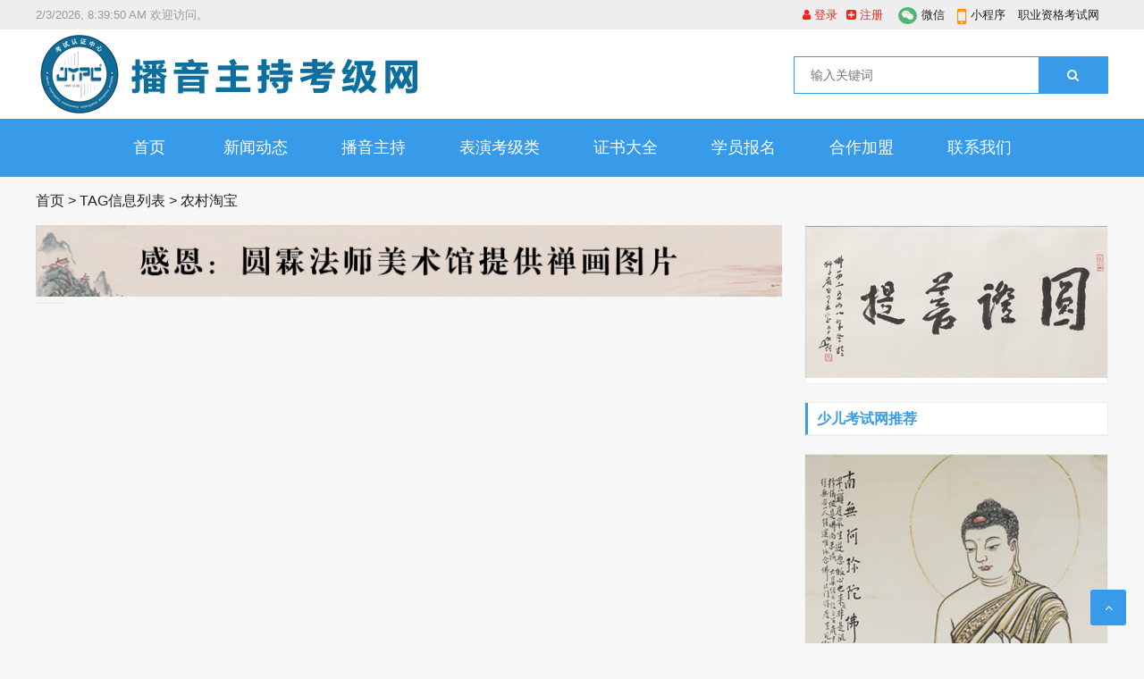

--- FILE ---
content_type: text/html; charset=utf-8
request_url: http://byzckj.net/e/tags/?tagname=%E5%86%9C%E6%9D%91%E6%B7%98%E5%AE%9D
body_size: 4815
content:
<!doctype html>
<html>
<head>
<meta charset="utf-8">
<meta name="renderer" content="webkit">
<meta http-equiv="X-UA-Compatible" content="IE=edge,chrome=1">
<meta name="viewport" content="width=device-width,initial-scale=1">
<link rel="shortcut icon" href="/skin/ecms164/images/favicon.ico">
<meta name="keywords" content="农村淘宝" />
<meta name="description" content="农村淘宝 " />
<title>农村淘宝--少儿考级网</title>
<link href="/skin/ecms164/css/font-awesome.min.css" rel="stylesheet">
<link rel="stylesheet" type="text/css" href="/skin/ecms164/css/style.css" />
<script src="/skin/ecms164/js/jquery-2.2.4.min.js" type="text/javascript"></script>
</head>
<body>
<div id="top">
  <div class="top container">
    <div class="text left">
      <p><!-- 定义一个id为cg -->
<span id="cg">2019/08/11 上午12:00:00</span>
<script>
<!--这个cg就是span的id，初始化Date时间并转化为字符string类型,每1000毫秒，setInterval() 就会调用函数，直到被关闭。-->
setInterval("cg.innerHTML=new Date().toLocaleString()",1000);
</script> 
欢迎访问。</p>
    </div>
    <div class="topnav right"> <span class="login"><script src="/e/member/login/loginjs.php"></script></span> <span class="top_weixin"><i class="fa fa-weixin"></i>微信
      <div class="wxqr"><img src="https://www.jypc.net/public/images/wx-big.jpg" alt=""></div>
      </span> <span class="top_mobile"><i class="fa fa-mobile"></i>小程序
      <div class="mbqr"><img src="https://www.jypc.net/public/images/mini-big.jpg" alt=""></div>
      </span> <span class="top_map"><a href="#" target="_blank">职业资格考试网</a></span> </div>
  </div>
</div>
<div id="header">
  <div class="header container">
    <div class="logo"><a href="/" title="少儿考级网"><img src="/d/file/2022-09-21/b077546a06e27f2edf1f8a5c0a3fae17.jpg" alt="少儿考级网"></a></div>
    <div class="search">
      <form onsubmit="return checkSearchForm()" method="post" name="searchform" action="/e/search/index.php" >
        <input class="left" type="text" name="keyboard" placeholder="输入关键词"/>
        <button class="right" type="submit" class="submit" value="搜索">
        <i class="fa fa-search"></i>
        </button>
        <input type="hidden" value="title" name="show">
        <input type="hidden" value="1" name="tempid">
        <input type="hidden" value="news" name="tbname">
        <input name="mid" value="1" type="hidden">
        <input name="dopost" value="search" type="hidden">
      </form>
    </div>
    <div class="mnav"><i class="fa fa-bars"></i></div>
    <div class="msearch"><i class="fa fa-search"></i></div>
    <div class="usercp"><a rel="nofollow" href="/e/member/cp/"><i class="fa fa-user"></i></a></div>
  </div>
</div>
<div id="nav">
  <div id="monavber" class="nav container" data-type="index" data-infoid="">
    <ul class="navbar">
          <li class=""><a href="/">首页</a></li>
      <li class=""><a href="/news/">新闻动态</a></li><li class=""><a href="/byzc/">播音主持</a></li><li class=""><a href="/bykj/">表演考级类</a></li><li class=""><a href="/zsdq/">证书大全</a><ul class="sub-menu"><li><a href="/zsdq/jszs/">竞赛证书类</a></li><li><a href="/zsdq/sjzs/">实践证书类</a></li><li><a href="/zsdq/whkj/">文化考级类</a></li><li><a href="/zsdq/tykj/">体育考级类</a></li><li><a href="/zsdq/bykj/">表演考级类</a></li><li><a href="/zsdq/wdkj/">舞蹈考级类</a></li><li><a href="/zsdq/mskj/">美术考级类</a></li><li><a href="/zsdq/yykj/">音乐考级类</a></li></ul></li><li class=""><a href="http://bm.zgks.net?id=11" target="_blank">学员报名</a><ul class="sub-menu"><li><a href="https://bm.zgks.net?id=11">个人报名</a></li><li><a href="https://bm.zgks.net?id=13">团队报名</a></li></ul></li><li class=""><a href="http://www.zgks.net/hzjm">合作加盟</a><ul class="sub-menu"></ul></li><li class=""><a href="/lxwm/">联系我们</a></li>      
    </ul>
  </div>
</div>
<div class="breadcrumb container"> <a href='/'>首页</a>&nbsp;>&nbsp;TAG信息列表&nbsp;>&nbsp;农村淘宝 </div>
<div class="main container">
  <div class="main_l left">
	<div class="pcd_ad"><script src=/d/js/acmsd/thea7.js></script></div>
	<div class="mbd_ad"><table width="100%" height="90" style="background-color: #d43d3d;">
    <tr align="center">
      <td style="color: #fff;">后台-系统设置-扩展变量-手机广告位-栏目广告位一</td>
    </tr>
  </table></div>
    <div class="article_list">
      <ul id="infinitescroll">
        
      </ul>
      <div class="pagebar">  </div>
    </div>
    <!-- # article_list --> 
  </div>
  <!-- # main_l -->
  
  <div class="main_r right">
  <div class="widget widget_ad">
  <script src=/d/js/acmsd/thea10.js></script>
  </div>
    <div class="widget widget_catalog">
      <h5>少儿考试网推荐</h5>
     <script src=/d/js/acmsd/thea20.js></script>
    </div>
    <div class="widget widget_ad">
  <script src=/d/js/acmsd/thea11.js></script>
  </div>
    <div class="widget widget_previous">
      <h5>热门浏览</h5>
      <ul>
                <li><a href="/news/2024-05-07/2744.html" target="_blank">再聚南京 | 5月9日-11日，职业技能鉴定合作加盟，南京国际展览中心见！</a></li>
              <li><a href="/news/2024-05-22/2745.html" target="_blank">​JYPC证书成为我国第三方职业技能鉴定领域的热门话题</a></li>
              <li><a href="/news/2019-09-09/766.html" target="_blank">“1+X”证书制度确立，大中专院校准备好了吗？(图文)</a></li>
              <li><a href="/news/2024-05-31/2746.html" target="_blank">法院认定//JYPC全国职业资格考试认证中心是合法机构</a></li>
              <li><a href="/news/2024-10-31/2728.html" target="_blank">服装行业可以考哪些证？这几大JYPC证书不可错过</a></li>
              <li><a href="/news/2024-10-31/2727.html" target="_blank">助力“物畅其流”，一文了解物流行业的JYPC证书</a></li>
              <li><a href="/news/2024-11-12/2732.html" target="_blank">疗愈身心，选对JYPC心理治疗证书</a></li>
              <li><a href="/news/2021-10-06/2609.html" target="_blank">二胡考级怎么考？二胡考级的六大好处(图文)</a></li>
              <li><a href="/news/2024-11-07/2731.html" target="_blank">开启健康生活，认准这3大JYPC瑜伽证书</a></li>
              <li><a href="/news/2024-10-31/2729.html" target="_blank">守护安全防线，JYPC推出安全职业资格证书</a></li>
            </ul>
    </div>
    <div class="widget widget_ad">
  <script src=/d/js/acmsd/thea12.js></script>
  </div>
    <div class="widget widget_catalog">
      <h5>集团投资</h5>
      <script src=/d/js/acmsd/thea17.js></script>
    </div>
    <div class="widget widget_tags">
      <h5>标签列表</h5>
      <ul>
              <li><a target="_blank" href="/e/tags/?tagname=1%2BX">1+X</a></li>         <li><a target="_blank" href="/e/tags/?tagname=%E9%A2%81%E5%A5%96%E7%9B%9B%E5%85%B8">颁奖盛典</a></li>         <li><a target="_blank" href="/e/tags/?tagname=%E6%85%88%E5%96%84">慈善</a></li>         <li><a target="_blank" href="/e/tags/?tagname=%E5%81%A5%E8%BA%AB%E7%91%9C%E4%BC%BD">健身瑜伽</a></li>         <li><a target="_blank" href="/e/tags/?tagname=%E8%81%8C%E4%B8%9A%E8%83%BD%E5%8A%9B">职业能力</a></li>         <li><a target="_blank" href="/e/tags/?tagname=%E8%81%8C%E4%B8%9A%E8%AF%81%E4%B9%A6">职业证书</a></li>         <li><a target="_blank" href="/e/tags/?tagname=%E5%86%9C%E6%9D%91%E6%B7%98%E5%AE%9D">农村淘宝</a></li>         <li><a target="_blank" href="/e/tags/?tagname=%E5%88%9B%E4%B8%9A%E8%B6%8B%E5%8A%BF">创业趋势</a></li>         <li><a target="_blank" href="/e/tags/?tagname=%E5%88%9B%E4%B8%9A%E9%A1%B9%E7%9B%AE">创业项目</a></li>         <li><a target="_blank" href="/e/tags/?tagname=%E9%AB%98%E7%AD%89%E6%95%99%E8%82%B2">高等教育</a></li>         <li><a target="_blank" href="/e/tags/?tagname=%E8%81%8C%E4%B8%9A%E6%95%99%E8%82%B2">职业教育</a></li>         <li><a target="_blank" href="/e/tags/?tagname=%E4%B8%AD%E7%AD%89%E6%95%99%E8%82%B2">中等教育</a></li>         <li><a target="_blank" href="/e/tags/?tagname=%E5%B2%97%E4%BD%8D%E8%83%BD%E5%8A%9B">岗位能力</a></li>          </ul>
    </div>
  </div>
</div>
<div id="footer">
  <div class="footer container">
    <div class="f_l">
      <div class="fnav"><a href="/news/" target="_blank">新闻动态</a><a href="/byzc/" target="_blank">播音主持</a><a href="/bykj/" target="_blank">表演考级类</a><a href="/zsdq/" target="_blank">证书大全</a><a href="http://bm.zgks.net?id=11" target="_blank">学员报名</a><a href="http://www.zgks.net/hzjm" target="_blank">合作加盟</a><a href="/lxwm/" target="_blank">联系我们</a></div>
      <div class="copyright">
        <p class="Power">地址：南京市新街口中山东路9号  邮箱：china@zgks.net  <a href="/" title="少儿考级网" target="_blank">少儿考级网</a> .</p>
        <p>江苏英才职业技能鉴定有限责任公司.　<a href="http://beian.miit.gov.cn" target="_blank">苏ICP备14048581号-54</a>　
<a href="http://www.beian.gov.cn/portal/registerSystemInfo?recordcode=32010202010783" target="_blank">
苏公网安备 32010202010783号</a>
    <script type="text/javascript" src="https://s9.cnzz.com/z_stat.php?id=1278024542&web_id=1278024542"></script></p>
      </div>
    </div>
    <div class="f_r">
      <div class="fqr" style="display: inline-block;"><img src="/d/file/2019-08-29/5f0800f8cef0fa621777c6c6ad75837e.jpg" alt=""><span>英才职业鉴定</span> </div>
      <div class="fqr" style="display: inline-block;"><img src="/d/file/2022-08-31/869d5f535a027f2d310ae1b1d0e5645d.jpg" alt=""><span>职业技能等级</span> </div>
      <div class="fqr" style="display: inline-block;"><img src="/d/file/2019-08-29/1056840e038453793b14b7f9996ea996.jpg" alt=""><span>少儿考级网</span> </div>
      <div class="fqr" style="display: inline-block;"><img src="/d/file/2022-08-31/802fcaf773d6e29279d179739ac560d1.jpg" alt=""><span>少儿考级官微</span> </div>
    </div>
  </div>
</div>
<div id="goTop" class="goTop"><i class="fa fa-angle-up"></i></div>
<script src="/skin/ecms164/js/jquery.tabslet.min.js"></script> 
<script src="/skin/ecms164/js/common.js" type="text/javascript"></script> 
<script src="/skin/ecms164/js/ResizeSensor.min.js" type="text/javascript"></script> 
<script src="/skin/ecms164/js/theia-sticky-sidebar.min.js" type="text/javascript"></script> 
<script>jQuery(document).ready(function($) {jQuery('.main_r').theiaStickySidebar({ additionalMarginTop: 10,});});</script> 
<script type="text/javascript" src="/skin/ecms164/js/infinitescroll.js"></script> 
</body>
</html>

--- FILE ---
content_type: text/css
request_url: http://byzckj.net/skin/ecms164/css/style.css
body_size: 10104
content:
/*
Theme ID: ecms164
*/
@charset "utf-8";
blockquote, body, button, code, dd, div, dl, dt, fieldset, form, h1, h2, h3, h4, h5, h6, input, legend, li, ol, p, pre, td, textarea, th, ul {
	margin: 0;
	padding: 0;
	outline: 0;
	word-wrap: break-word;
	word-break: break-all
}
input.hidefocus::-moz-focus-inner {
border:none
}
fieldset, img {
	border: 0
}
caption, th {
	text-align: left
}
h1, h2, h3, h4, h5, h6 {
	font-size: 100%;
	font-weight: 400
}
q:after, q:before {
	content: ''
}
abbr, acronym {
	border: 0;
	font-variant: normal
}
sup {
	vertical-align: baseline
}
sub {
	vertical-align: baseline
}
legend {
	color: #5a5a5a
}
button, input, optgroup, option, select, textarea {
	font-family: inherit;
	font-size: inherit;
	font-style: inherit;
	font-weight: inherit
}
button, input, select, textarea {
	font-size: 100%
}
em, i {
	font-style: normal
}
small {
	font-size: 12px;
	display: block
}
body {
	color: #222;
	font: 14px/1.5 tahoma, arial, "Microsoft YaHei";
	background: #f7f7f7
}
a {
	color: #222;
	text-decoration: none
}
a:hover {
	color: #379be9;
	text-decoration: none
}
.red a {
	color: red
}
.blue a {
	color: #00f
}
.clear {
	clear: both
}
.clear_fix {
	zoom: 1
}
.clear_fix:after {
	display: block;
	clear: both;
	content: ".";
	visibility: hidden;
	height: 0;
	font-size: 0
}
.left {
	float: left
}
.right {
	float: right
}
.container {
	width: 1200px;
	margin: 0 auto
}
.main {
	overflow: hidden
}
.main_l {
	width: 835px;
	margin-bottom: 20px
}
.main_r {
	width: 340px
}
#top {
	height: 33px;
	line-height: 33px;
	background-color: #eee;
	font-size: 13px;
	color: #999
}
.top .text {
	color: #999
}
.topnav span {
	display: inline-block;
	margin-right: 10px;
	cursor: pointer
}
.topnav span i {
	display: inline-block
}
.topnav span.login a {
	color: #ff1e1e;
	margin: 0 3px;
	display: inline-block
}
.topnav span.top_weixin {
	color: #222;
	position: relative
}
.topnav span.top_weixin i {
	margin-right: 5px;
	font-size: 11px;
	background-color: #50b674;
	color: #fff;
	padding: 4px;
	border-radius: 50%;
	vertical-align: middle
}
.topnav span.top_weixin .wxqr {
	display: none;
	position: absolute;
	left: -20px;
	top: 100%;
	width: 100px;
	padding: 5px;
	border: 1px solid #eee;
	background-color: #fff;
	line-height: normal
}
.topnav span.top_weixin .wxqr img {
	width: 100%;
	height: auto
}
.topnav span.top_weixin:hover .wxqr {
	display: block
}
.topnav span.top_mobile {
	color: #222;
	position: relative
}
.topnav span.top_mobile i {
	margin-right: 5px;
	color: #ff9303;
	font-size: 24px;
	vertical-align: middle
}
.topnav span.top_mobile .mbqr {
	display: none;
	position: absolute;
	left: -20px;
	top: 100%;
	width: 100px;
	padding: 5px;
	border: 1px solid #eee;
	line-height: normal;
	background-color: #fff
}
.topnav span.top_mobile .mbqr img {
	width: 100%;
	height: auto
}
.topnav span.top_mobile:hover .mbqr {
	display: block
}
#header {
	background-color: #fff;
	clear: both
}
.header {
	overflow: hidden
}
.logo {
	display: inline-block;
	float: left;
	height: 100px;
	font-size: 0
}
.logo img {
	max-height: 100%;
	vertical-align: middle
}
.search {
	display: inline-block;
	float: right;
	margin-top: 30px;
	width: 350px;
	height: 40px;
	border: 1px solid #379be9
}
.search form {
	width: 100%;
	height: 100%;
	border: none
}
.search form input {
	width: 78%;
	padding-left: 5%;
	height: 40px;
	line-height: 40px;
	border: none;
	-webkit-box-sizing: border-box;
	-moz-box-sizing: border-box;
	box-sizing: border-box
}
.search form button {
	width: 22%;
	text-align: center;
	height: 40px;
	line-height: 40px;
	border: none;
	background-color: #379be9;
	color: #fff;
	-webkit-box-sizing: border-box;
	-moz-box-sizing: border-box;
	box-sizing: border-box
}
.header .text {
	text-align: center;
	display: inline-block;
	height: auto;
	line-height: normal
}
#nav {
	clear: both;
	background-color: #379be9;
	height: 65px;
	line-height: 64px;
	font-size: 18px
}
.nav ul {
	list-style: none;
	text-align: center
}
.nav li {
	display: inline-block;
	position: relative;
	z-index: 3
}
.nav li+#nvabar-item-index {
	display: none
}
.nav li a {
	color: #fff;
	padding: 0 30px;
	display: inline-block
}
.nav li a:hover, .nav li.active {
	background-color: #2a8dda
}
.nav li ul {
	display: none;
	position: absolute;
	left: 0;
	top: 100%;
	background-color: #fff;
	min-width: 100%;
	border-radius: 5px;
	padding: 10px 0
}
.nav li:hover>ul {
	display: block
}
.nav li li {
	display: block;
	height: 38px;
	line-height: 38px;
	white-space: nowrap;
	font-size: 16px
}
.nav li li a {
	color: #222;
	display: block;
	padding: 0 20px
}
.nav li li a:hover {
	background-color: transparent;
	color: #379be9
}
.nav li li ul {
	left: 100%;
	top: 0
}
.home_top_new {
	margin-top: 20px;
	margin-bottom: 20px;
	overflow: hidden
}
.new_tt {
	float: left;
	width: 290px;
	height: 500px;
	padding: 15px;
	background: #fff;
	border-top: 2px solid #379be9;
	-webkit-box-sizing: border-box;
	-moz-box-sizing: border-box;
	box-sizing: border-box
}
.new_tt h3 {
	font-weight: 700;
	font-size: 16px;
	height: 20px;
	line-height: 20px;
	display: block;
	color: #333;
	margin-bottom: 5px
}
.new_tt h3 i {
	display: inline-block;
	margin-right: 10px;
	font-size: 20px;
	color: #379be9
}
.new_tt ul {
	list-style: none;
	height: 450px;
	overflow-y: scroll;
	margin-right: -15px
}
.new_tt li {
	margin-top: 15px;
	font-size: 14px;
	position: relative
}
.new_tt li::before {
	content: "";
	position: absolute;
	width: 0;
	height: 0;
	border-top: 4px solid transparent;
	border-left: 5px solid #379be9;
	border-bottom: 4px solid transparent;
	margin-top: 8px
}
.new_tt li a {
	padding-left: 16px;
	display: block;
	color: #333
}
.new_tt li a:hover {
	color: #379be9
}
.new_tt li em {
	margin-left: 15px;
	font-size: 12px;
	color: #aaa
}
.new_tt ul::scrollbar {
width:.2rem;
background-color:transparent
}
.new_tt ul::scrollbar-track {
-webkit-box-shadow:inset 0 0 6px transparent;
border-radius:.2rem;
background-color:transparent
}
.new_tt ul::scrollbar-thumb {
border-radius:.2rem;
-webkit-box-shadow:inset 0 0 6px transparent;
background-color:rgba(0,0,0,0)
}
.new_tt ul:hover::scrollbar-thumb {
background-color:rgba(0,0,0,.3)
}
.new_tt ul::-webkit-scrollbar {
width:.2rem;
background-color:transparent
}
.new_tt ul::-webkit-scrollbar-track {
-webkit-box-shadow:inset 0 0 6px transparent;
border-radius:.2rem;
background-color:transparent
}
.new_tt ul::-webkit-scrollbar-thumb {
border-radius:.2rem;
-webkit-box-shadow:inset 0 0 6px transparent;
background-color:rgba(0,0,0,0)
}
.new_tt ul:hover::-webkit-scrollbar-thumb {
background-color:rgba(0,0,0,.3)
}
.new_tt ul::-o-scrollbar {
width:.2rem;
background-color:transparent
}
.new_tt ul::-moz-scrollbar-track {
-webkit-box-shadow:inset 0 0 6px transparent;
border-radius:.2rem;
background-color:transparent
}
.new_tt ul::-moz-scrollbar-thumb {
border-radius:.2rem;
-webkit-box-shadow:inset 0 0 6px transparent;
background-color:rgba(0,0,0,0)
}
.new_tt ul:hover::-moz-scrollbar-thumb {
background-color:rgba(0,0,0,.3)
}
.new_focus {
	float: left;
	width: 580px;
	height: 500px;
	margin-left: 20px;
	overflow: hidden;
	background-color: #fff
}
.focus_slider {
	width: 100%;
	height: 326px;
	margin-bottom: 20px;
	overflow: hidden
}
.swiper-container {
	width: 100%;
	height: 100%;
	overflow: hidden
}
.swiper-slide {
	text-align: center;
	font-size: 0;
	background: #fff;
	display: -webkit-box;
	display: -ms-flexbox;
	display: -webkit-flex;
	display: flex;
	-webkit-box-pack: center;
	-ms-flex-pack: center;
	-webkit-justify-content: center;
	justify-content: center;
	-webkit-box-align: center;
	-ms-flex-align: center;
	-webkit-align-items: center;
	align-items: center
}
.swiper-slide img {
	width: 100%
}
.swiper-button-next, .swiper-button-prev {
	position: absolute;
	top: 50%;
	width: 35px;
	height: 56px;
	margin-top: -28px;
	z-index: 10;
	cursor: pointer;
	background-size: 27px 44px;
	background-position: center;
	background-repeat: no-repeat;
	line-height: 60px;
	background-color: rgba(0,0,0,.9);
	text-align: center;
	-webkit-transition: all .3s ease;
	-o-transition: all .3s ease;
	transition: all .3s ease
}
.focus_slider:hover .swiper-button-next, .focus_slider:hover .swiper-button-prev {
	background-color: #379be9
}
.swiper-button-next i, .swiper-button-prev i {
	font-size: 24px;
	color: #fafafa
}
.swiper-button-next, .swiper-container-rtl .swiper-button-prev {
	background: 0 0;
	right: 0;
	left: auto
}
.swiper-button-prev, .swiper-container-rtl .swiper-button-next {
	background: 0 0;
	left: 0;
	right: auto
}
.swiper-pagination-bullet {
	width: 20px;
	height: 3px;
	display: inline-block;
	border-radius: 0;
	background: #fff;
	opacity: 1
}
.swiper-pagination-bullet-active {
	background-color: #379be9
}
.focus_pic ul {
	list-style: none;
	margin-right: -20px
}
.focus_pic li {
	float: left;
	width: 130px;
	height: 75px;
	margin-right: 20px;
	overflow: hidden;
	position: relative
}
.focus_pic li .img {
	width: 100%;
	height: 100%;
	overflow: hidden
}
.focus_pic li .img img {
	width: 100%;
	height: auto
}
.focus_pic li p {
	position: absolute;
	bottom: 0;
	width: 100%;
	height: 26px;
	line-height: 26px;
	background-color: #379be9;
	padding: 0 5px;
	color: #fff;
	text-align: center;
	-webkit-box-sizing: border-box;
	-moz-box-sizing: border-box;
	box-sizing: border-box
}
.focus_text {
	padding: 8px 10px;
	overflow: hidden
}
.focus_text span {
	float: left;
	width: 25%;
	padding-right: 5px;
	height: 30px;
	line-height: 30px;
	overflow: hidden;
	-webkit-box-sizing: border-box;
	-moz-box-sizing: border-box;
	box-sizing: border-box
}
.focus_text span a {
	color: #000
}
.new_tj {
	float: right;
	width: 290px;
	height: 500px;
	padding: 15px;
	background: #fff;
	border-top: 2px solid #379be9;
	-webkit-box-sizing: border-box;
	-moz-box-sizing: border-box;
	box-sizing: border-box
}
.new_tj h3 {
	font-weight: 700;
	font-size: 16px;
	height: 20px;
	line-height: 20px;
	display: block;
	color: #333;
	margin-bottom: 5px
}
.new_tj h3 i {
	display: inline-block;
	margin-right: 10px;
	font-size: 20px;
	color: #f89e1b
}
.new_tj ul {
	list-style: none
}
.new_tj li {
	height: 26px;
	line-height: 29px;
	overflow: hidden;
	margin-top: 15px;
	font-size: 15px;
	position: relative
}
.new_tj li::before {
	content: "";
	position: absolute;
	width: 5px;
	height: 5px;
	text-align: center;
	background-color: #ddd;
	margin-top: 13px
}
.new_tj li a {
	color: #333;
	padding-left: 15px
}
.new_tj li:hover a {
	color: #379be9
}
.home_pic {
	margin-bottom: 20px;
	overflow: hidden
}
.pic_tit {
	margin-top: 20px;
	margin-bottom: 30px;
	border-bottom: solid 1px #ddd;
	height: 15px
}
.pic_tit h3 {
	font-size: 16px;
	float: left;
	height: 22px;
	line-height: 22px;
	padding-right: 10px;
	background-color: #f7f7f7;
	font-weight: 700;
	color: #333
}
.pic_tit h3 i {
	color: #ff2b2b;
	display: inline-block;
	margin-right: 10px;
	font-size: 20px
}
.pic_tit h3 span {
	color: #333;
	font-size: 16px;
	font-weight: 700
}
.pic_tit h3>a {
	display: inline-block;
	border: 1px solid #ddd;
	border-radius: 3px;
	text-align: center;
	font-weight: 400;
	font-size: 14px;
	margin-left: 10px;
	padding: 2px 15px;
	background-color: #fff;
	font-weight: 400
}
.pic_list ul {
	list-style: none;
	margin-right: -1.5%
}
.pic_list li {
	float: left;
	width: 18.5%;
	margin-right: 1.5%;
	border: 1px solid #ddd;
	margin-bottom: 20px;
	background-color: #fff;
	-webkit-box-sizing: border-box;
	-moz-box-sizing: border-box;
	box-sizing: border-box
}
.pic_list li .img {
	width: 100%;
	height: 0;
	padding-bottom: 53.3632%;
	overflow: hidden
}
.pic_list li .img img {
	width: 100%;
	height: auto
}
.pic_list li p.tit {
	line-height: 32px;
	height: 32px;
	overflow: hidden;
	padding: 0 10px
}
.pic_list li p.info {
	line-height: 26px;
	height: 26px;
	padding: 0 10px 10px
}
.pic_list li p.info span {
	color: #379be9;
	float: left
}
.pic_list li p.info i {
	float: right;
	color: #999
}
.home_article {
	background-color: #fff;
	overflow: hidden
}
.home_article ul.tit {
	background-color: #379be9;
	border-bottom: 1px solid #ddd;
	height: 42px;
	line-height: 42px;
	padding: 3px 0 0 10px
}
.home_article ul.tit li {
	display: block;
	float: left;
	text-align: center;
	margin-top: 3px
}
.home_article ul.tit li a {
	cursor: pointer;
	padding: 0 12px;
	height: 40px;
	line-height: 36px;
	display: block;
	font-size: 16px;
	color: #fff
}
.home_article ul.tit li.active a {
	background-color: #fff;
	color: #379be9
}
.article_list {
	padding: 0 15px;
	overflow: hidden;
	border: 1px solid #eee
}
.article_list_cms {
	border-top: none
}
.article_list ul {
	list-style: none
}
.article_list li {
	display: block;
	overflow: hidden;
	margin-top: 30px;
	border-bottom: 1px solid #eee;
	padding-bottom: 30px
}
.article_list li .article_img {
	float: left;
	width: 223px;
	height: 119px;
	overflow: hidden
}
.article_list li .article_img img {
	width: 100%;
	height: auto
}
.article_list li .article_text {
	margin-left: 243px
}
.article_list li .article_text dl dt {
	font-size: 18px;
	height: 28px;
	line-height: 28px;
	overflow: hidden
}
.article_list li .article_text dl dd {
	margin-top: 6px;
	font-size: 14px;
	color: #888;
	height: 45px;
	overflow: hidden
}
.article_list li .article_text .info {
	margin-top: 15px;
	color: #888;
	font-size: 14px
}
.article_list li .article_text .info span {
	margin-right: 15px
}
.article_list li .article_text .info span a {
	display: inline-block;
	border: 1px solid #ddd;
	height: 22px;
	line-height: 22px;
	padding: 0 15px;
	margin-right: 10px;
	color: #888
}
.article_list li .article_text .info span i {
	display: inline-block;
	margin-right: 8px;
	font-size: 15px
}
.article_list li .article_text .info span a:hover {
	background-color: #379be9;
	border: 1px solid #379be9;
	color: #fff
}
.pagebar {
	text-align: center;
	margin: 10px 0
}
.pagebar a, .pagebar span {
	display: inline-block;
	margin: 5px 3px;
	width: 40px;
	height: 38px;
	line-height: 38px;
	text-align: center;
	background-color: #379be9;
	color: #fff;
	border: 1px solid #379be9
}
.pagebar a:hover, .pagebar span {
	background-color: #fff;
	color: #333;
	border: 1px solid #ddd
}
.ias_trigger {
	text-align: center;
	margin-bottom: 15px
}
.ias_trigger a {
	display: block;
	padding: 15px 0;
	background-color: #f9f9f9;
	color: #999;
	font-size: 16px
}
.ias_trigger a:hover {
	background-color: #f0f0f0
}
.pagebar-loading {
	font-size: 16px;
	background-color: #fff;
	color: #999;
	padding: 15px 0;
	margin-bottom: 15px;
	text-align: center
}
.breadcrumb {
	margin: 15px auto;
	font-size: 16px
}
.breadcrumb i {
	margin: 0 8px;
	display: inline-block
}
.article_list {
	background-color: #fff;float:left;
}
.article_article {
	background-color: #fff;
	padding: 25px;
	margin-bottom: 15px;
	border: 1px solid #eee
}
.article_article h1 {
	color: #222;
	font-size: 20px;
	height: 35px;
	line-height: 35px;
	overflow: hidden;
	text-align: center;
	font-weight: 700
}
.article_article .info {
	text-align: center;
	border-bottom: 1px solid #eee;
	padding-bottom: 20px;
	margin: 10px 0;
	color: #777
}
.article_article .info span {
	display: inline-block;
	margin: 0 5px;
	font-size: 12px
}
.article_article .info span i {
	margin-right: 5px;
	display: inline-block;
	color: #666
}
.article_content {
	padding: 10px 0;
	/*color: #555;*/
	font-size: 18px;
	line-height: 1.6em;
	word-break: break-all;
	word-wrap: break-word
}
.article_content img {
	max-width: 100%;
	height: auto;
	padding: 10px 0
}
@media screen and (max-width:780px) {
.article_content img {
	width: 100%
}
}
.article_content h1, .article_content h2, .article_content h3, .article_content h4, .article_content h5, .article_content h6 {
	margin-bottom: 18px;
	background-color: #fbfbfb;
	color: #333;
	border-left: 4px solid #62bbc3;
	padding-left: 10px;
	margin: 10px 0;
	font-weight: 400
}
.article_content h1 {
	font-size: 32px;
	padding-top: 10px;
	padding-bottom: 10px
}
.article_content h2 {
	font-size: 28px;
	padding-top: 8px;
	padding-bottom: 8px
}
.article_content h3 {
	font-size: 20px;
	padding-top: 4px;
	padding-bottom: 4px
}
.article_content h4 {
	font-size: 16px;
	padding-top: 3px;
	padding-bottom: 3px
}
.article_content h5 {
	font-size: 14px;
	padding-top: 2px;
	padding-bottom: 2px;
	font-weight: 400
}
.article_content h6 {
	font-size: 12px;
	padding-top: 0;
	padding-bottom: 0;
	font-weight: 400
}
.article_content ol, .article_content ul {
	margin: 0 0 18px 50px
}
.article_content ul {
	list-style: disc
}
.article_content ol {
	list-style: decimal
}
.article_content li {
	margin-bottom: 6px
}
.article_content p {
	font-size: 16px;
	line-height: 1.6em;
	/*padding-bottom: 17px;*/
	word-wrap: break-word;
	word-break: normal;
	padding:0 !important;
}
.article_content pre {
	word-wrap: break-word
}
.article_content table {
	border-top: solid 1px #ddd;
	border-left: solid 1px #ddd;
	width: 100%;
	margin-bottom: 18px
}
.article_content table th {
	background-color: #f9f9f9;
	text-align: center
}
.article_content table td, .article_content table th {
	border-bottom: solid 1px #ddd;
	border-right: solid 1px #ddd;
	padding: 5px 10px
}
.article_content .alignnone {
	margin: 0 auto
}
.article_content .alignleft {
	float: left;
	text-align: left;
	margin-right: 10px
}
.article_content .aligncenter {
	margin: 0 auto;
	text-align: center;
	display: block
}
.article_content .alignright {
	float: right;
	text-align: right;
	margin-left: 10px
}
.article_content a {
	color: #379be9
}
.article_content a:hover {
	color: #f40;
	text-decoration: underline
}
.article_content pre, .comment pre {
	font-size: 12px;
	background: #ededed
}
.article_content blockquote {
	margin: 10px 0;
	padding: 15px 20px 1px;
	border-left: 5px solid #eee;
	background-color: #f6f6f6
}
.article_content blockquote p {
	margin: 0;
	padding: 0;
	margin-bottom: 10px
}
@media screen and (max-width:780px) {
.article_content embed, .article_content iframe, .article_content video {
	width: 100%
}
}
.article_tags {
	margin: 10px 0;
	overflow: hidden
}
.article_tags span {
	font-weight: 700;
	margin-right: 15px;
	font-size: 15px
}
.article_tags a {
	display: inline-block;
	line-height: 18px;
	border: 1px solid #379be9;
	padding: 2px 12px;
	margin-right: 10px;
	color: #379be9;
	border-radius: 15px
}
.article_tags a:hover {
	background-color: #379be9;
	color: #fff
}
.Prev_Next {
	border-top: 1px solid #eee;
	padding: 15px 0 0;
	overflow: hidden
}
.Prev_Next span {
	float: left;
	width: 50%;
	padding-right: 10px;
	-webkit-box-sizing: border-box;
	-moz-box-sizing: border-box;
	box-sizing: border-box
}
.Prev_Next span a {
	color: #888
}
.Prev_Next span a:hover {
	color: #379be9
}
.article_related {
	overflow: hidden;
	background-color: #fff;
	padding: 15px 25px;
	margin-bottom: 15px;
	border: 1px solid #eee
}
.article_related h3 {
	font-size: 20px;
	border-bottom: 1px solid #eee;
	padding-bottom: 10px;
	margin-bottom: 10px
}
.article_related ul {
	list-style: none
}
.article_related li {
	display: block;
	overflow: hidden;
	margin-top: 30px;
	border-bottom: 1px solid #eee;
	padding-bottom: 30px
}
.article_related li:last-child {
	border-bottom: none
}
.article_related li .img {
	float: left;
	width: 223px;
	height: 119px;
	overflow: hidden
}
.article_related li .img img {
	width: 100%;
	height: auto
}
.article_related li .info {
	margin-left: 243px
}
.article_related li .info h5 {
	font-size: 18px;
	height: 28px;
	line-height: 28px;
	overflow: hidden
}
.article_related li .info p {
	margin-top: 6px;
	font-size: 14px;
	color: #888;
	height: 45px;
	overflow: hidden
}
.article_related li .info span {
	margin-right: 15px;
	color: #888;
	display: inline-block;
	margin-top: 15px
}
.article_related li .info span i {
	margin-right: 5px
}
.article_related li .info span a {
	border: 1px solid #eee;
	padding: 2px 8px;
	margin-right: 5px;
	color: #888
}
.article_related li .info span a:hover {
	border: 1px solid #379be9;
	background-color: #379be9;
	color: #fff
}
#footer {
	background-color: #fff;
	border-top: 2px solid #379be9;
	padding: 30px 0;
	overflow: hidden;
	margin-top: 20px
}
.footer .f_l {
	float: left
}
.footer .fnav {
	margin-bottom: 15px
}
.footer .fnav a {
	margin-right: 10px;
	display: inline-block
}
.footer .copyright p {
	line-height: 28px;
	color: #888
}
.footer .f_r {
	float: right
}
.footer .fqr {
	margin-top: -10px;
	width: 80px;
	text-align: center
}
.footer .fqr img {
	max-width: 100%;
	display: block;
	text-align: center
}
.footer .fqr span {
	font-size: 12px;
	color: #888;
	text-align: center;
	display: inline-block
}
.goTop {
	position: fixed;
	bottom: 20px;
	left: 50%;
	margin-left: 620px;
	width: 40px;
	height: 40px;
	line-height: 40px;
	text-align: center;
	background-color: #379be9;
	color: #fff;
	border-radius: 3px;
	cursor: pointer
}
.widget {
	background-color: #fff;
	overflow: hidden;
	margin-bottom: 20px;
	border: 1px solid #eee
}
.widget h5 {
	border-bottom: 1px solid #eee;
	line-height: 1.6;
	padding: 5px 10px;
	font-size: 16px;
	color: #379be9;
	font-weight: 700;
	border-left: 3px solid #379be9
}
.widget ul {
	list-style: none;
	padding: 5px 10px;
	overflow: hidden
}
.widget li {
	line-height: 28px;
	height: 28px;
	overflow: hidden;
	position: relative
}
.widget li::before {
	content: "";
	position: absolute;
	margin-top: 12px;
	width: 4px;
	height: 4px;
	background-color: #ddd
}
.widget li a {
	padding-left: 12px
}
.widget_div {
	padding: 10px
}
.widget_archives li, .widget_authors li, .widget_catalog li, .widget_link li {
	float: left;
	width: 50%
}
.widget_misc li::before, .widget_statistics li::before {
	content: "";
	display: none
}
.widget_misc li {
	height: auto;
	line-height: normal
}
.widget_misc li a {
	padding-left: 0
}
.widget_tags ul {
	overflow: hidden;
	margin-right: -5px;
	margin-top: 5px
}
.widget_tags li {
	float: left;
	width: auto;
	margin-right: 5px;
	margin-bottom: 5px
}
.widget_tags li::before {
	content: "";
	display: none
}
.widget_tags li a {
	display: block;
	padding: 0 5px;
	color: #fff
}
.widget_tags li[class$="0"] a {
	background-color: #4a4a4a
}
.widget_tags li[class$="1"] a {
	background-color: #428bca
}
.widget_tags li[class$="2"] a {
	background-color: #5cb85c
}
.widget_tags li[class$="3"] a {
	background-color: #d9534f
}
.widget_tags li[class$="4"] a {
	background-color: #567e95
}
.widget_tags li[class$="5"] a {
	background-color: #b433ff
}
.widget_tags li[class$="6"] a {
	background-color: #00aba9
}
.widget_tags li[class$="7"] a {
	background-color: #b37333
}
.widget_tags li[class$="8"] a {
	background-color: #f60
}
.widget_tags li[class$="9"] a {
	background-color: #d8b303
}
.widget_comments li {
	height: auto;
	line-height: 23px;
	padding: 5px 0;
	border-bottom: 1px dashed #eee
}
.widget_comments li:last-child {
	border-bottom: none
}
.widget_comments li::before {
	content: "";
	display: none
}
.widget_comments li a {
	padding-left: 0
}
.widget_comments li .img {
	float: left;
	width: 40px;
	height: 40px;
	margin-top: 3px;
	border-radius: 3px;
	overflow: hidden
}
.widget_comments li .img img {
	width: 100%;
	height: auto
}
.widget_comments li .info {
	margin-left: 50px
}
.widget_comments li .info span {
	color: #888
}
.widget_comments li .info p {
	max-height: 46px;
	overflow: hidden
}
.widget_searchpanel form {
	width: 100%;
	border: 1px solid #379be9;
	height: 36px;
	line-height: 36px
}
.widget_searchpanel input {
	float: left;
	width: 75%;
	border: none;
	height: 100%;
	padding-left: 5%;
	-webkit-box-sizing: border-box;
	-moz-box-sizing: border-box;
	box-sizing: border-box
}
.widget_searchpanel input+input {
	float: right;
	width: 25%;
	border: none;
	background-color: #379be9;
	text-align: center;
	color: #fff;
	padding-left: 0
}
.widget_tuijian .tj_box {
	overflow: hidden;
	padding: 10px 15px
}
.widget_tuijian .tj_box .img {
	float: left;
	width: 120px;
	height: 80px;
	overflow: hidden
}
.widget_tuijian .tj_box .img img {
	width: 100%;
	height: auto
}
.widget_tuijian .tj_box .info {
	margin-left: 130px
}
.widget_tuijian .tj_box .info p {
	line-height: 33px;
	font-size: 16px;
	max-height: 66px;
	overflow: hidden
}
.widget_tuijian ul {
	list-style: none
}
.comments {
	background-color: #fff;
	padding: 20px;
	border: 1px solid #eee
}
.comments .c_title {
	border-bottom: 1px solid #eee;
	margin-bottom: 1.25em;
	overflow: hidden
}
.comments .c_title h5 {
	float: left;
	font-size: 20px;
	padding-bottom: 10px;
	margin-bottom: 0
}
.comments .c_title h5 i {
	margin-right: 5px;
	font-style: normal
}
.comments .c_title span {
	display: inline-block;
	float: right
}
.comments .c_title span a {
	color: #379be9;
	border-bottom: 1px dotted #379be9;
	margin-left: 5px
}
.compost {
	overflow: hidden;
	margin-bottom: 20px
}
.compost .cp_avatar {
	display: none;
	float: left;
	width: 50px;
	height: 50px;
	overflow: hidden;
	box-sizing: border-box
}
.compost .cp_avatar img {
	width: 100%;
	height: 100%;
	border-radius: 50%
}
.compost .cp_post {
	overflow: hidden
}
.compost .cp_post .cp_box {
	overflow: hidden;
	margin-bottom: 10px
}
.compost .cp_post .cp_box textarea {
	width: 100%;
	height: 80px;
	border: 1px solid #eee;
	padding: 10px;
	-webkit-box-sizing: border-box;
	-moz-box-sizing: border-box;
	box-sizing: border-box
}
.compost .cp_post .cp_info {
	overflow: hidden;
	width: 100%
}
.compost .cp_post .cp_info ul {
	list-style: none;
	margin-bottom: 10px;
	overflow: hidden
}
.compost .cp_post .cp_info li {
	margin: 8px 0;
	float: left;
	width: 45%;
	margin-right: 2%
}
.compost .cp_post .cp_info li label {
	display: none
}
.compost .cp_post .cp_info li input {
	width: 100%;
	padding-left: 5px;
	height: 32px;
	line-height: 32px;
	border: 1px solid #eee;
	-webkit-box-sizing: border-box;
	-moz-box-sizing: border-box;
	box-sizing: border-box
}
.compost .cp_post .cp_info li.inpVerify input {
	width: 30%
}
.compost .cp_post .cp_info li.inpVerify img {
	vertical-align: bottom
}
.compost .cp_post .cp_info button {
	padding: 8px 30px;
	background-color: #379be9;
	color: #fff;
	border: 1px solid #eee
}
.c_list ul {
	list-style: none
}
.c_list li {
	margin-bottom: 20px
}
.c_list li .c_avatar {
	float: left;
	width: 50px;
	height: 50px;
	box-sizing: border-box
}
.c_list li .c_avatar img {
	width: 100%;
	height: 100%
}
.c_list li .c_main {
	margin-left: 70px;
	background-color: #f9f9f9;
	padding: .75em 1em;
	transition: all ease .25s;
	overflow: auto
}
.c_list li .c_main .c_info {
	overflow: hidden
}
.c_list li .c_main .c_info span {
	float: left;
	font-size: 14px;
	color: #a1a1a1
}
.c_list li .c_main .c_info span a {
	color: #379be9
}
.c_list li .c_main .c_info .icon {
	display: inline-block;
	-moz-transform: scaleX(-1);
	-webkit-transform: scaleX(-1);
	-o-transform: scaleX(-1);
	transform: scaleX(-1);
	filter: FlipH
}
.c_list li .c_main .c_info span+span {
	float: right
}
.c_list li .c_main .c_info span+span a {
	border-bottom: 0
}
.c_list ul ul li .c_avatar {
	display: none
}
.c_list ul ul li .c_main {
	margin-left: 0;
	margin-top: .5em
}
@media screen and (max-width:768px) {
.compost .cp_avatar {
	display: none;
	width: 32px;
	height: 32px
}
.compost .cp_post {
	margin-left: 0
}
.c_list li .c_avatar {
	width: 32px;
	height: 32px
}
.c_list li .c_main {
	margin-left: 42px
}
.comments {
	padding: 0 2%;
	box-sizing: border-box
}
.compost .cp_post .cp_box {
	margin-bottom: 5px
}
.compost .cp_post .cp_info {
	width: 80%
}
.compost .cp_post .cp_info li {
	margin: 3px 0;
	float: left;
	width: 100%;
	margin-right: 0
}
}
.main404 {
	margin-top: 15px
}
.page404 {
	padding: 40px 0 50px;
	text-align: center;
	overflow: hidden
}
.page404 h1 {
	margin: 10px 0;
	color: #333;
	text-shadow: rgba(61,61,61,.3) 1px 1px, rgba(61,61,61,.2) 2px 2px, rgba(61,61,61,.3) 3px 3px;
	font-weight: 700;
	font-size: 50px;
	line-height: 150px
}
.page404 h3 {
	margin: 10px 0;
	color: #333;
	font-size: 30px;
	line-height: 35px;
	font-weight: 400
}
.serach404 {
	margin: 20px 0
}
.serach404 p {
	color: #333;
	font-size: 14px
}
.serach404 form {
	width: 420px;
	margin: 10px auto;
	overflow: hidden
}
.serach404 form input {
	float: left;
	width: 335px;
	height: 40px;
	line-height: 38px;
	box-sizing: border-box;
	padding-left: 2%;
	border: 1px solid #379be9
}
.serach404 form button {
	float: right;
	width: 85px;
	line-height: 38px;
	height: 40px;
	background-color: #379be9;
	color: #fff;
	text-align: center;
	border: 1px solid #379be9;
	font-size: 16px
}
.goindex404 {
	text-align: center;
	margin: 20px 0
}
.goindex404 a {
	display: inline-block;
	padding: 8px 30px;
	background-color: #379be9;
	color: #fff;
	border-radius: 2px;
	font-size: 16px
}
@media screen and (max-width:980px) {
.page404 {
	padding: 0 0 0
}
.serach404 form {
	width: 80%
}
.serach404 form input {
	width: 75%
}
.serach404 form button {
	width: 25%
}
}
.a_tl_d {
	margin: 15px auto;
	overflow: hidden;
	text-align: center;
	line-height: normal
}
.a_tl_d img {
	max-width: 100%
}
.a_post_d {
	margin: 10px 0;
	overflow: hidden;
	text-align: center;
	line-height: normal
}
.a_post_d img {
	max-width: 100%
}
@media screen and (max-width:980px) {
.a_tl_d {
	margin: 10px auto
}
}
.mnav {
	display: none
}
.msearch {
	display: none
}
.usercp {
	display: none
}
@media screen and (max-width:1300px) {
.goTop {
	left: auto;
	right: 20px;
	margin-left: 0
}
}
@media screen and (max-width:980px) {
.container {
	width: 98%;
	margin: 0 1%
}
#top {
	display: none
}
.main_l {
	width: 100%;
	margin-bottom: 0
}
.main_r {
	display: none
}
body {
	margin-top: 50px
}
#header {
	position: fixed;
	top: 0;
	width: 100%;
	z-index: 3;
	border-bottom: 1px solid #eee
}
.header {
	height: 45px;
	line-height: 45px
}
.logo {
	text-align: center;
	width: 100%;
	height: 45px
}
.logo im {
	max-height: 45px
}
.mnav, .msearch {
	display: block;
	position: absolute;
	left: 2%;
	top: 0;
	cursor: pointer
}
.msearch {
	left: auto;
	right: 2%
}
.usercp {
	display: block;
	position: absolute;
	left: auto;
	right: 10%;
	top: 0;
	cursor: pointer
}
.header .text {
	display: none
}
.search {
	display: none;
	position: absolute;
	margin-top: 50px;
	width: 300px;
	right: 2%
}
#nav {
	display: none;
	position: fixed;
	top: 50px;
	width: 100%;
	z-index: 3;
	height: auto;
	line-height: 32px;
	padding-bottom: 2px
}
.nav ul {
	background-color: #379be9
}
.nav li {
	display: block;
	position: static
}
.nav li a {
	display: block;
	padding: 0 15px
}
.nav li ul {
	display: block;
	position: static;
	padding: 5px 0
}
.nav li li {
	display: inline-block
}
.nav li li a {
	padding: 0 10px;
	font-size: 15px
}
.nav li li ul {
	display: none
}
.mnav i::after {
    content: "导航";
    font-size: 13px;
    margin-left: 5px;
    color: rgb(51, 51, 51);
    font-family: "Microsoft Yahei", Arial;
    display: inline-block;
}
.home_top_new {
	margin-top: 10px;
	margin-bottom: 0
}
.new_tt {
	width: 100%;
	margin-bottom: 5px
}
.new_focus {
	width: 100%;
	margin-left: 0;
	height: auto;
	margin-bottom: 10px
}
.focus_slider {
	width: 100%;
	height: 0;
	padding-bottom: 56.2068966%
}
.swiper-container {
	height: auto
}
.focus_pic ul {
	margin-right: -2%
}
.focus_pic li {
	width: 48%;
	margin-right: 2%;height:auto;
}
.focus_text span {
	width: 100%
}
.new_tj {
	width: 100%;
	float: none;
	overflow: hidden;
	margin-bottom: 10px
}
.home_pic {
	margin-bottom: 10px
}
.pic_tit {
	margin-top: 10px;
	border-bottom: none
}
.pic_tit h3 {
	height: auto
}
.pic_tit h3 i {
	display: none
}
.pic_tit h3 span {
	font-size: 15px
}
.pic_tit h3 a {
	padding: 2px 5px;
	margin-left: 5px;
	margin-bottom: 5px
}
.pic_list ul {
	margin-right: -2%
}
.pic_list li {
	width: 48%;
	margin-right: 2%;
	margin-bottom: 10px
}
.home_article ul.tit {
	height: auto;
	overflow: hidden;
	line-height: normal;
	padding: 3px
}
.home_article ul.tit li {
	margin-top: 0
}
.home_article ul.tit li a {
	line-height: normal;
	height: auto;
	padding: 2px 5px
}
.article_list li {
	margin-top: 10px;
	padding-bottom: 10px
}
.article_list li .article_img {
	width: 100px;
	height: auto
}
.article_list li .article_text {
	margin-left: 110px
}
.article_list li .article_text dl dt {
	height: auto;
	max-height: 84px;
	font-size: 16px
}
.article_list li .article_text dl dd {
	display: none
}
.article_list li .article_text .info {
	display: none
}
.breadcrumb {
	padding: 5px 0;
	font-size: 14px
}
.article_article {
	padding: 10px;
	margin-bottom: 10px
}
.article_article h1 {
	font-size: 18px;
	line-height: 30px;
	height: auto
}
.article_article .info {
	margin: 5px 0;
	padding-bottom: 10px
}
.article_article .info span:last-child {
	display: none
}
.article_content {
	padding: 5px 0;
	font-size: 16px
}
.article_content p {
	line-height: 28px;
	/*padding-bottom: 10px*/
}
.Prev_Next {
	padding: 10px 0 0
}
.Prev_Next span {
	display: block;
	width: 100%;
	margin-bottom: 5px
}
.article_related {
	padding: 5px 10px;
	margin-bottom: 10px
}
.article_related h3 {
	font-size: 18px
}
.article_related li {
	margin-top: 10px;
	padding-bottom: 10px
}
.article_related li .img {
	width: 100px;
	height: 80px
}
.article_related li .info {
	margin-left: 110px
}
.article_related li .info h5 {
	height: auto;
	max-height: 84px
}
.article_related li .info p {
	display: none
}
.article_related li .info span {
	display: none
}
#footer {
	padding: 10px 0
}
.footer .f_l {
	float: none;
	padding: 0 10px
}
.footer .fnav {
	margin-bottom: 10px;
	text-align: center
}
.footer .copyright {
	text-align: center
}
.footer .f_r {
	float: none
}
.footer .fqr {
	width: 120px;
	text-align: center;
	margin: 0 auto
}
.goTop {
	left: auto;
	right: 20px;
	bottom: 20px;
	margin-left: 0
}
.pagebar a, .pagebar span {
	width: 30px;
	height: 30px;
	line-height: 30px
}
}
.pcd_ad{display:block;margin:0 auto; max-width:1200px}
.mbd_ad{ display:none;margin:0 auto; max-width:1200px}

@media(max-width:768px) {
.pcd_ad{display:none !important;}
.mbd_ad{display:block !important;}
}
.meihua_1 {
	display: block;
	margin-top: 10px;
	padding: 5px 10px;
	background-color: #ea4c89;
	color: #FFF;
	font-weight: bold;
	font-size: 18px;
	font-family: "Microsoft Yahei","Helvetica Neue",Helvetica,Arial,sans-serif;
}
.meihua_2 {
	background-color: #fff;
	margin-bottom: 20px;
	box-shadow: 0 1px 2px rgba(15,39,65,0.1);
	font-family: "Microsoft Yahei","Helvetica Neue",Helvetica,Arial,sans-serif;
}
.meihua_2 .meihua_2_1 {
	height: auto;
	overflow: hidden;
	background-color: #FFF;
	border: 1px solid #DDDDDD;
	border-width: 1px 1px 1px 1px;
	padding: 20px;
}
.meihua_2 .meihua_2_1 p {
	margin: 5px auto!important;
}
.meihua_2 .meihua_2_1 .meihua_btn {
float: left;
    border: 1px solid #8a8a8a;
    font-size: 14px;
    height: 36px;
    line-height: 36px;
    padding-left: 40px;
    margin: 10px 10px 0 0;
    overflow: hidden;
    border-radius: 2px;
	background: url(../images/30.png) no-repeat 5px 3px #4abd96;
    border: 1px solid #4abd96;
    color: #FFF;
    text-decoration: none;    padding-right: 10px;
}
.meihua_2 .meihua_2_1 .meihua_btn i {
	margin-right: 5px
}
.meihua_2 .meihua_2_1 .meihua_btn:hover {
	background-color: #3169b0
}
.video {
position: relative;
padding-bottom: 56.25%;
height: 0;
overflow: hidden;
}
.video iframe,
.video object,
.video embed {
position: absolute;
top: 0;
left: 0;
width: 100%;
height: 100%;
}

.short-btn {
    float: left;
    border: 1px solid #8a8a8a;
    font-size: 14px;
    height: 36px;
    line-height: 36px;
    padding-left: 40px;
    margin: 10px 10px 0 0;
    overflow: hidden;
    border-radius: 2px;
    background: url(../images/10.png) no-repeat 5px 3px #4abd96;
    border: 1px solid #4abd96;
    text-decoration: none;color: #FFF!important;padding-right: 10px;text-decoration: none; 
}
.short-btn:hover {
	background-color: #3169b0
}


.btnn{
    display: inline-block;
    outline: none;
    cursor: pointer;
    text-align: center;
    text-decoration: none;
    font: 14px/100% Arial, Helvetica, sans-serif;
    padding: 10px 20px;
    text-shadow: 0 1px 1px rgba(0,0,0,.3);
    -webkit-border-radius: 5px; 
    -moz-border-radius: 5px;
    border-radius: 5px;
    -webkit-box-shadow: 0 1px 2px rgba(0,0,0,.2);
    -moz-box-shadow: 0 1px 2px rgba(0,0,0,.2);
    box-shadow: 0 1px 2px rgba(0,0,0,.2);
    color: #d9eef7;
    border: solid 1px #0076a3;
    background: #0095cd;
    background: -webkit-gradient(linear, left top, left bottom, from(#0095cc), to(#00678e));
    background: -moz-linear-gradient(top, #00adee, #00678e);
    filter: progid:DXImageTransform.Microsoft.gradient(startColorstr='#00adee', endColorstr='#00678e');
}
.btnn:hover{
    background: #007ead;
    background: -webkit-gradient(linear, left top, left bottom, from(#00678e), to(#0095cc));
    background: -moz-linear-gradient(top, #00678e, #0095cc);
    filter: progid:DXImageTransform.Microsoft.gradient(startColorstr='#00678e', endColorstr='#0095cc');
}

#fbKeyImg{ margin-left:10px}
.gg{margin: -20px auto 10px auto;color: #888;font-size: 0.85em; overflow:hidden}
.gg dl {
    margin-bottom: 12px;
    width: 99%;
    padding: 2%;
    float: left;
    clear: both;
    background-color: #fff;
    border-radius: 5px;
    box-shadow: 0 1px 2px rgba(0,0,0,.2);
    font-size: 1em;
}
.gg dt {
    line-height: 35px;
    height: 35px;
    overflow: hidden;
    font-size: 16px;
    font-weight: 600;
    border-bottom: 1px solid #ddd;
    margin-bottom: 5px;
    padding: 0 5px 0 5px;
}
.gg dl dd {
    padding: 0 5px 0 5px;
}
.gg #TopCatalog dd ul li {
    display: inline-block;
    width: 14.6%;
    padding: .6em 1%;
    height: 24px;
    overflow: hidden;
    margin: 0;
    float: left;border-bottom: 1px dotted #eee;
}

@media(max-width:768px) {
	.gg {
    margin: 0px
	}
.gg #TopCatalog dd ul li {
    width: 31.2%;
}
}

--- FILE ---
content_type: application/javascript
request_url: http://byzckj.net/d/js/acmsd/thea11.js
body_size: 287
content:
document.write("<a href='/e/public/ClickAd?adid=11' target=_parent><img src='/d/file/2019-08-28/ef027904d384ac3cb0b5435a10c47ad9.jpg' border=0 width='340' height='680' alt=''></a>");

--- FILE ---
content_type: application/javascript
request_url: http://byzckj.net/d/js/acmsd/thea17.js
body_size: 515
content:
document.write("<table width=\"100%\" height=\"10\" style=\"background-color: #fff;\">    <dd class=\"function_c\">    <ul>      <li><a href=\"http://www.zgks.org/\">职业技能考试网</a></li>       <li><a href=\"http://www.zyjnjd.net/\">职业技能鉴定网</a></li><li><a href=\"http://www.zgks.net/\">职业技能查询网</a></li><li><a href=\"http://www.zyjnzs.net/\">职业技能查询网</a></li>      <li><a href=\"http://www.sekjw.com/\">少儿考级网（主）</a></li>      <li><a href=\"http://www.sekjw.net/\">少儿考级网（副）</a></li>      <li><a href=\"http://www.dxss.net\">大雄山僧美术馆</a></li>      <li><a href=\"http://www.ylfsyj.com\">圆霖法师研究</a></li>    </ul>  </dd>  </table>")